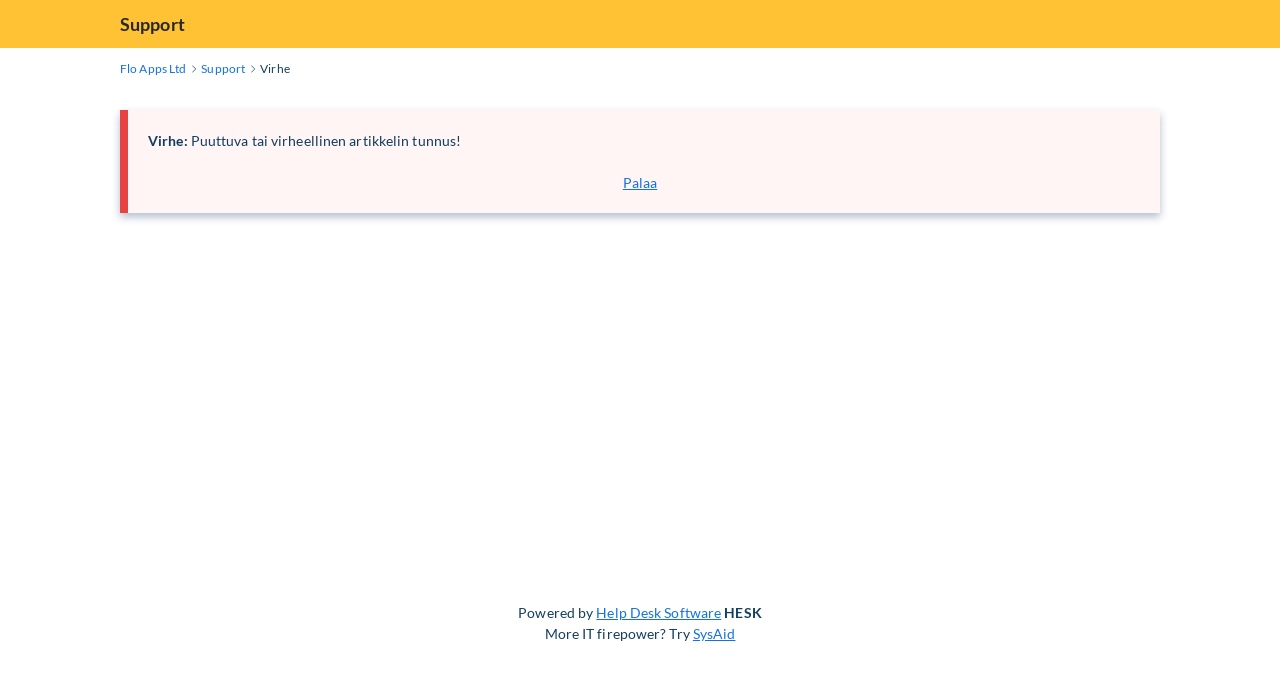

--- FILE ---
content_type: text/html; charset=utf-8
request_url: https://support.floapps.com/knowledgebase.php?article=230
body_size: 799
content:
<!DOCTYPE html>
<html lang="en">

<head>
    <meta charset="utf-8" />
    <title>Support</title>
    <meta http-equiv="X-UA-Compatible" content="IE=Edge" />
    <meta name="viewport" content="width=device-width,minimum-scale=1.0,maximum-scale=1.0" />
    
<link rel="icon" href="./img/favicon.ico" />
    <meta name="format-detection" content="telephone=no" />
    <link rel="stylesheet" media="all" href="./theme/hesk3/customer/css/app.min.css?3.6.4" />
    <link rel="stylesheet" href="https://hesk.fra1.cdn.digitaloceanspaces.com/app.css">
<!-- Custom code to be included before </head> tag -->
</head>

<body class="cust-help">
<!-- Custom code to be included after <body> tag -->    <a href="#maincontent" class="skiplink">Skip to Main Content</a>
    <div class="wrapper">
    <main class="main" id="maincontent">
        <header class="header">
            <div class="contr">
                <div class="header__inner">
                    <a href="https://support.floapps.com" class="header__logo">
                        Support                    </a>
                </div>
            </div>
        </header>
        <div class="breadcrumbs">
            <div class="contr">
                <div class="breadcrumbs__inner">
                    <a href="https://floapps.com">
                        <span>Flo Apps Ltd</span>
                    </a>
                    <svg class="icon icon-chevron-right">
                        <use xlink:href="./theme/hesk3/customer/img/sprite.svg#icon-chevron-right"></use>
                    </svg>
                    <a href="https://support.floapps.com">
                        <span>Support</span>
                    </a>
                    <svg class="icon icon-chevron-right">
                        <use xlink:href="./theme/hesk3/customer/img/sprite.svg#icon-chevron-right"></use>
                    </svg>
                    <div class="last">Virhe</div>
                </div>
            </div>
        </div>
        <div class="main__content">
            <div class="contr">
                <div class="main__content notice-flash">
                    <div role="alert" class="notification red">
                        <b>Virhe:</b> Puuttuva tai virheellinen artikkelin tunnus!                                                <p class="text-center">
                            &nbsp;<br>
                            <a class="link" href="javascript:history.go(-1)">Palaa</a>
                        </p>
                    </div>
                </div>
            </div>
        </div>

<footer class="footer">
    <p class="text-center">Powered by <a href="https://www.hesk.com" class="link">Help Desk Software</a> <span class="font-weight-bold">HESK</span><br>More IT firepower? Try <a href="https://www.sysaid.com/?utm_source=Hesk&amp;utm_medium=cpc&amp;utm_campaign=HeskProduct_To_HP" class="link">SysAid</a></p>
</footer>
    </main>
</div>
<!-- Custom code to be included before </body> tag --></body>
</html>


--- FILE ---
content_type: text/css
request_url: https://hesk.fra1.cdn.digitaloceanspaces.com/app.css
body_size: 715
content:
article img:not([alt="Logo"]) {
  opacity: .6;
}

article img.logo {
  float: left;
  margin: 0 1rem 1rem 0;
  opacity: 1;
}

.screen-reader-text {
  clip: rect(0 0 0 0);
  clip-path: inset(50%);
  height: 1px;
  overflow: hidden;
  position: absolute;
  white-space: nowrap;
  width: 1px;
}

.main {
  margin-bottom: 60px;
}

/* Fix link color (insufficient contrast) */
.breadcrumbs__inner a,
.browser-default a,
.ticket__body_block p > a,
.ticket__params .params--block .list,
.link,
.kb--folder a,
.preview .preview__title,
.topics__list a,
.form__search .form__search_results .results--list li a,
.ticket__body_block .block--head .more,
.ticket__body_block .block--head .more span,
.form-footer .link,
.footer a {
  color: #1471e2;
}

.btn--blue-border {
  color: #1471e2;
  border-color: #1471e2;
}

.btn-full {
  background-color: #1471e2;
}

/* Fix light grey color (insufficient contrast) */
.label,
.form-group label,
.cust-help .lightgrey,
.checkbox-custom [type="checkbox"]:not(:checked) + label,
.ticket__params .params--block .row .title,
.ticket__block-footer {
  color: #26282a;
}

.cust-help .header,
.search__form {
  background: #ffc234;
  border-bottom: none;
}

.cust-help .header__logo,
.cust-help .header .dropdown-select .label {
  color: #26282a;
}

.main__content {
  background-color: white;
}

th {
  padding: 4px;
}

.cust-help .info-block {
  background-color: #d1ecf1;
  border: 1px solid #bee5eb;
  color: #0c5460;
  padding: 12px 20px;
  border-radius: .3em;
}

.ticket__body_block {
  text-align: left;
}

.ticket__body_block .block--description ul {
  margin: 1em 0;
}
